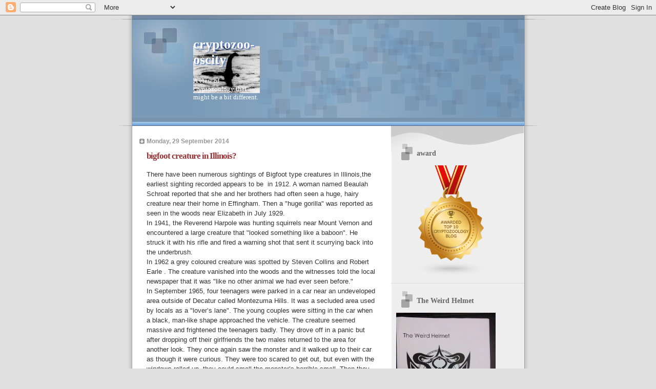

--- FILE ---
content_type: text/html; charset=UTF-8
request_url: https://cryptozoo-oscity.blogspot.com/b/stats?style=BLACK_TRANSPARENT&timeRange=ALL_TIME&token=APq4FmDbB7HEaERZkAXhD7R5vvhEzRmIaCSolqmN1PPWrulWL2PMkUQcrXE5pwUy4JQQj_2b95QiHAqoD2RWdg6W_QEmhqN33w
body_size: -25
content:
{"total":2303951,"sparklineOptions":{"backgroundColor":{"fillOpacity":0.1,"fill":"#000000"},"series":[{"areaOpacity":0.3,"color":"#202020"}]},"sparklineData":[[0,11],[1,4],[2,4],[3,4],[4,2],[5,3],[6,6],[7,3],[8,3],[9,4],[10,6],[11,5],[12,4],[13,3],[14,4],[15,4],[16,11],[17,12],[18,16],[19,41],[20,16],[21,15],[22,8],[23,26],[24,8],[25,8],[26,39],[27,100],[28,67],[29,29]],"nextTickMs":200000}

--- FILE ---
content_type: text/html; charset=utf-8
request_url: https://accounts.google.com/o/oauth2/postmessageRelay?parent=https%3A%2F%2Fcryptozoo-oscity.blogspot.com&jsh=m%3B%2F_%2Fscs%2Fabc-static%2F_%2Fjs%2Fk%3Dgapi.lb.en.OE6tiwO4KJo.O%2Fd%3D1%2Frs%3DAHpOoo_Itz6IAL6GO-n8kgAepm47TBsg1Q%2Fm%3D__features__
body_size: 160
content:
<!DOCTYPE html><html><head><title></title><meta http-equiv="content-type" content="text/html; charset=utf-8"><meta http-equiv="X-UA-Compatible" content="IE=edge"><meta name="viewport" content="width=device-width, initial-scale=1, minimum-scale=1, maximum-scale=1, user-scalable=0"><script src='https://ssl.gstatic.com/accounts/o/2580342461-postmessagerelay.js' nonce="vm1-unSOTGXsaHNWJm7UQg"></script></head><body><script type="text/javascript" src="https://apis.google.com/js/rpc:shindig_random.js?onload=init" nonce="vm1-unSOTGXsaHNWJm7UQg"></script></body></html>